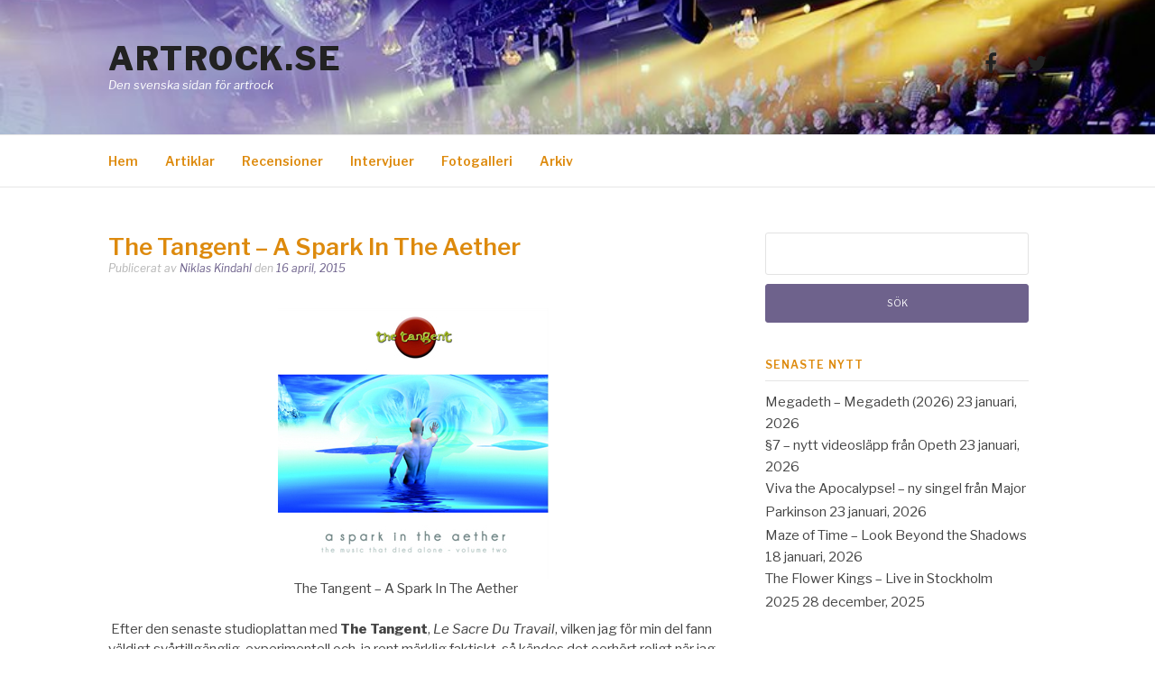

--- FILE ---
content_type: text/html; charset=UTF-8
request_url: https://artrock.se/2015/04/the-tangent-a-spark-in-the-aether/
body_size: 16533
content:
<!DOCTYPE html>
<html lang="sv-SE">
<head>
<meta charset="UTF-8">
<meta name="viewport" content="width=device-width, initial-scale=1">
<link rel="profile" href="http://gmpg.org/xfn/11">
<link rel="pingback" href="https://artrock.se/wordpress/xmlrpc.php">

<title>The Tangent – A Spark In The Aether &#8211; Artrock.se</title>
<meta name='robots' content='max-image-preview:large' />
<link rel='dns-prefetch' href='//stats.wp.com' />
<link rel='dns-prefetch' href='//fonts.googleapis.com' />
<link rel='dns-prefetch' href='//v0.wordpress.com' />
<link rel='dns-prefetch' href='//jetpack.wordpress.com' />
<link rel='dns-prefetch' href='//s0.wp.com' />
<link rel='dns-prefetch' href='//public-api.wordpress.com' />
<link rel='dns-prefetch' href='//0.gravatar.com' />
<link rel='dns-prefetch' href='//1.gravatar.com' />
<link rel='dns-prefetch' href='//2.gravatar.com' />
<link rel="alternate" type="application/rss+xml" title="Artrock.se &raquo; Webbflöde" href="https://artrock.se/feed/" />
<link rel="alternate" type="application/rss+xml" title="Artrock.se &raquo; Kommentarsflöde" href="https://artrock.se/comments/feed/" />
<link rel="alternate" type="application/rss+xml" title="Artrock.se &raquo; Kommentarsflöde för The Tangent – A Spark In The Aether" href="https://artrock.se/2015/04/the-tangent-a-spark-in-the-aether/feed/" />
<script type="text/javascript">
/* <![CDATA[ */
window._wpemojiSettings = {"baseUrl":"https:\/\/s.w.org\/images\/core\/emoji\/15.0.3\/72x72\/","ext":".png","svgUrl":"https:\/\/s.w.org\/images\/core\/emoji\/15.0.3\/svg\/","svgExt":".svg","source":{"concatemoji":"https:\/\/artrock.se\/wordpress\/wp-includes\/js\/wp-emoji-release.min.js?ver=6.5.7"}};
/*! This file is auto-generated */
!function(i,n){var o,s,e;function c(e){try{var t={supportTests:e,timestamp:(new Date).valueOf()};sessionStorage.setItem(o,JSON.stringify(t))}catch(e){}}function p(e,t,n){e.clearRect(0,0,e.canvas.width,e.canvas.height),e.fillText(t,0,0);var t=new Uint32Array(e.getImageData(0,0,e.canvas.width,e.canvas.height).data),r=(e.clearRect(0,0,e.canvas.width,e.canvas.height),e.fillText(n,0,0),new Uint32Array(e.getImageData(0,0,e.canvas.width,e.canvas.height).data));return t.every(function(e,t){return e===r[t]})}function u(e,t,n){switch(t){case"flag":return n(e,"\ud83c\udff3\ufe0f\u200d\u26a7\ufe0f","\ud83c\udff3\ufe0f\u200b\u26a7\ufe0f")?!1:!n(e,"\ud83c\uddfa\ud83c\uddf3","\ud83c\uddfa\u200b\ud83c\uddf3")&&!n(e,"\ud83c\udff4\udb40\udc67\udb40\udc62\udb40\udc65\udb40\udc6e\udb40\udc67\udb40\udc7f","\ud83c\udff4\u200b\udb40\udc67\u200b\udb40\udc62\u200b\udb40\udc65\u200b\udb40\udc6e\u200b\udb40\udc67\u200b\udb40\udc7f");case"emoji":return!n(e,"\ud83d\udc26\u200d\u2b1b","\ud83d\udc26\u200b\u2b1b")}return!1}function f(e,t,n){var r="undefined"!=typeof WorkerGlobalScope&&self instanceof WorkerGlobalScope?new OffscreenCanvas(300,150):i.createElement("canvas"),a=r.getContext("2d",{willReadFrequently:!0}),o=(a.textBaseline="top",a.font="600 32px Arial",{});return e.forEach(function(e){o[e]=t(a,e,n)}),o}function t(e){var t=i.createElement("script");t.src=e,t.defer=!0,i.head.appendChild(t)}"undefined"!=typeof Promise&&(o="wpEmojiSettingsSupports",s=["flag","emoji"],n.supports={everything:!0,everythingExceptFlag:!0},e=new Promise(function(e){i.addEventListener("DOMContentLoaded",e,{once:!0})}),new Promise(function(t){var n=function(){try{var e=JSON.parse(sessionStorage.getItem(o));if("object"==typeof e&&"number"==typeof e.timestamp&&(new Date).valueOf()<e.timestamp+604800&&"object"==typeof e.supportTests)return e.supportTests}catch(e){}return null}();if(!n){if("undefined"!=typeof Worker&&"undefined"!=typeof OffscreenCanvas&&"undefined"!=typeof URL&&URL.createObjectURL&&"undefined"!=typeof Blob)try{var e="postMessage("+f.toString()+"("+[JSON.stringify(s),u.toString(),p.toString()].join(",")+"));",r=new Blob([e],{type:"text/javascript"}),a=new Worker(URL.createObjectURL(r),{name:"wpTestEmojiSupports"});return void(a.onmessage=function(e){c(n=e.data),a.terminate(),t(n)})}catch(e){}c(n=f(s,u,p))}t(n)}).then(function(e){for(var t in e)n.supports[t]=e[t],n.supports.everything=n.supports.everything&&n.supports[t],"flag"!==t&&(n.supports.everythingExceptFlag=n.supports.everythingExceptFlag&&n.supports[t]);n.supports.everythingExceptFlag=n.supports.everythingExceptFlag&&!n.supports.flag,n.DOMReady=!1,n.readyCallback=function(){n.DOMReady=!0}}).then(function(){return e}).then(function(){var e;n.supports.everything||(n.readyCallback(),(e=n.source||{}).concatemoji?t(e.concatemoji):e.wpemoji&&e.twemoji&&(t(e.twemoji),t(e.wpemoji)))}))}((window,document),window._wpemojiSettings);
/* ]]> */
</script>
<style id='wp-emoji-styles-inline-css' type='text/css'>

	img.wp-smiley, img.emoji {
		display: inline !important;
		border: none !important;
		box-shadow: none !important;
		height: 1em !important;
		width: 1em !important;
		margin: 0 0.07em !important;
		vertical-align: -0.1em !important;
		background: none !important;
		padding: 0 !important;
	}
</style>
<link rel='stylesheet' id='wp-block-library-css' href='https://artrock.se/wordpress/wp-includes/css/dist/block-library/style.min.css?ver=6.5.7' type='text/css' media='all' />
<style id='wp-block-library-theme-inline-css' type='text/css'>
.wp-block-audio figcaption{color:#555;font-size:13px;text-align:center}.is-dark-theme .wp-block-audio figcaption{color:#ffffffa6}.wp-block-audio{margin:0 0 1em}.wp-block-code{border:1px solid #ccc;border-radius:4px;font-family:Menlo,Consolas,monaco,monospace;padding:.8em 1em}.wp-block-embed figcaption{color:#555;font-size:13px;text-align:center}.is-dark-theme .wp-block-embed figcaption{color:#ffffffa6}.wp-block-embed{margin:0 0 1em}.blocks-gallery-caption{color:#555;font-size:13px;text-align:center}.is-dark-theme .blocks-gallery-caption{color:#ffffffa6}.wp-block-image figcaption{color:#555;font-size:13px;text-align:center}.is-dark-theme .wp-block-image figcaption{color:#ffffffa6}.wp-block-image{margin:0 0 1em}.wp-block-pullquote{border-bottom:4px solid;border-top:4px solid;color:currentColor;margin-bottom:1.75em}.wp-block-pullquote cite,.wp-block-pullquote footer,.wp-block-pullquote__citation{color:currentColor;font-size:.8125em;font-style:normal;text-transform:uppercase}.wp-block-quote{border-left:.25em solid;margin:0 0 1.75em;padding-left:1em}.wp-block-quote cite,.wp-block-quote footer{color:currentColor;font-size:.8125em;font-style:normal;position:relative}.wp-block-quote.has-text-align-right{border-left:none;border-right:.25em solid;padding-left:0;padding-right:1em}.wp-block-quote.has-text-align-center{border:none;padding-left:0}.wp-block-quote.is-large,.wp-block-quote.is-style-large,.wp-block-quote.is-style-plain{border:none}.wp-block-search .wp-block-search__label{font-weight:700}.wp-block-search__button{border:1px solid #ccc;padding:.375em .625em}:where(.wp-block-group.has-background){padding:1.25em 2.375em}.wp-block-separator.has-css-opacity{opacity:.4}.wp-block-separator{border:none;border-bottom:2px solid;margin-left:auto;margin-right:auto}.wp-block-separator.has-alpha-channel-opacity{opacity:1}.wp-block-separator:not(.is-style-wide):not(.is-style-dots){width:100px}.wp-block-separator.has-background:not(.is-style-dots){border-bottom:none;height:1px}.wp-block-separator.has-background:not(.is-style-wide):not(.is-style-dots){height:2px}.wp-block-table{margin:0 0 1em}.wp-block-table td,.wp-block-table th{word-break:normal}.wp-block-table figcaption{color:#555;font-size:13px;text-align:center}.is-dark-theme .wp-block-table figcaption{color:#ffffffa6}.wp-block-video figcaption{color:#555;font-size:13px;text-align:center}.is-dark-theme .wp-block-video figcaption{color:#ffffffa6}.wp-block-video{margin:0 0 1em}.wp-block-template-part.has-background{margin-bottom:0;margin-top:0;padding:1.25em 2.375em}
</style>
<link rel='stylesheet' id='upcoming-events-lists-frontend-css' href='https://artrock.se/wordpress/wp-content/plugins/upcoming-events-lists/assets/css/frontend.css?ver=1.4.0' type='text/css' media='all' />
<link rel='stylesheet' id='mediaelement-css' href='https://artrock.se/wordpress/wp-includes/js/mediaelement/mediaelementplayer-legacy.min.css?ver=4.2.17' type='text/css' media='all' />
<link rel='stylesheet' id='wp-mediaelement-css' href='https://artrock.se/wordpress/wp-includes/js/mediaelement/wp-mediaelement.min.css?ver=6.5.7' type='text/css' media='all' />
<style id='jetpack-sharing-buttons-style-inline-css' type='text/css'>
.jetpack-sharing-buttons__services-list{display:flex;flex-direction:row;flex-wrap:wrap;gap:0;list-style-type:none;margin:5px;padding:0}.jetpack-sharing-buttons__services-list.has-small-icon-size{font-size:12px}.jetpack-sharing-buttons__services-list.has-normal-icon-size{font-size:16px}.jetpack-sharing-buttons__services-list.has-large-icon-size{font-size:24px}.jetpack-sharing-buttons__services-list.has-huge-icon-size{font-size:36px}@media print{.jetpack-sharing-buttons__services-list{display:none!important}}.editor-styles-wrapper .wp-block-jetpack-sharing-buttons{gap:0;padding-inline-start:0}ul.jetpack-sharing-buttons__services-list.has-background{padding:1.25em 2.375em}
</style>
<style id='classic-theme-styles-inline-css' type='text/css'>
/*! This file is auto-generated */
.wp-block-button__link{color:#fff;background-color:#32373c;border-radius:9999px;box-shadow:none;text-decoration:none;padding:calc(.667em + 2px) calc(1.333em + 2px);font-size:1.125em}.wp-block-file__button{background:#32373c;color:#fff;text-decoration:none}
</style>
<style id='global-styles-inline-css' type='text/css'>
body{--wp--preset--color--black: #000000;--wp--preset--color--cyan-bluish-gray: #abb8c3;--wp--preset--color--white: #ffffff;--wp--preset--color--pale-pink: #f78da7;--wp--preset--color--vivid-red: #cf2e2e;--wp--preset--color--luminous-vivid-orange: #ff6900;--wp--preset--color--luminous-vivid-amber: #fcb900;--wp--preset--color--light-green-cyan: #7bdcb5;--wp--preset--color--vivid-green-cyan: #00d084;--wp--preset--color--pale-cyan-blue: #8ed1fc;--wp--preset--color--vivid-cyan-blue: #0693e3;--wp--preset--color--vivid-purple: #9b51e0;--wp--preset--gradient--vivid-cyan-blue-to-vivid-purple: linear-gradient(135deg,rgba(6,147,227,1) 0%,rgb(155,81,224) 100%);--wp--preset--gradient--light-green-cyan-to-vivid-green-cyan: linear-gradient(135deg,rgb(122,220,180) 0%,rgb(0,208,130) 100%);--wp--preset--gradient--luminous-vivid-amber-to-luminous-vivid-orange: linear-gradient(135deg,rgba(252,185,0,1) 0%,rgba(255,105,0,1) 100%);--wp--preset--gradient--luminous-vivid-orange-to-vivid-red: linear-gradient(135deg,rgba(255,105,0,1) 0%,rgb(207,46,46) 100%);--wp--preset--gradient--very-light-gray-to-cyan-bluish-gray: linear-gradient(135deg,rgb(238,238,238) 0%,rgb(169,184,195) 100%);--wp--preset--gradient--cool-to-warm-spectrum: linear-gradient(135deg,rgb(74,234,220) 0%,rgb(151,120,209) 20%,rgb(207,42,186) 40%,rgb(238,44,130) 60%,rgb(251,105,98) 80%,rgb(254,248,76) 100%);--wp--preset--gradient--blush-light-purple: linear-gradient(135deg,rgb(255,206,236) 0%,rgb(152,150,240) 100%);--wp--preset--gradient--blush-bordeaux: linear-gradient(135deg,rgb(254,205,165) 0%,rgb(254,45,45) 50%,rgb(107,0,62) 100%);--wp--preset--gradient--luminous-dusk: linear-gradient(135deg,rgb(255,203,112) 0%,rgb(199,81,192) 50%,rgb(65,88,208) 100%);--wp--preset--gradient--pale-ocean: linear-gradient(135deg,rgb(255,245,203) 0%,rgb(182,227,212) 50%,rgb(51,167,181) 100%);--wp--preset--gradient--electric-grass: linear-gradient(135deg,rgb(202,248,128) 0%,rgb(113,206,126) 100%);--wp--preset--gradient--midnight: linear-gradient(135deg,rgb(2,3,129) 0%,rgb(40,116,252) 100%);--wp--preset--font-size--small: 13px;--wp--preset--font-size--medium: 20px;--wp--preset--font-size--large: 36px;--wp--preset--font-size--x-large: 42px;--wp--preset--spacing--20: 0.44rem;--wp--preset--spacing--30: 0.67rem;--wp--preset--spacing--40: 1rem;--wp--preset--spacing--50: 1.5rem;--wp--preset--spacing--60: 2.25rem;--wp--preset--spacing--70: 3.38rem;--wp--preset--spacing--80: 5.06rem;--wp--preset--shadow--natural: 6px 6px 9px rgba(0, 0, 0, 0.2);--wp--preset--shadow--deep: 12px 12px 50px rgba(0, 0, 0, 0.4);--wp--preset--shadow--sharp: 6px 6px 0px rgba(0, 0, 0, 0.2);--wp--preset--shadow--outlined: 6px 6px 0px -3px rgba(255, 255, 255, 1), 6px 6px rgba(0, 0, 0, 1);--wp--preset--shadow--crisp: 6px 6px 0px rgba(0, 0, 0, 1);}:where(.is-layout-flex){gap: 0.5em;}:where(.is-layout-grid){gap: 0.5em;}body .is-layout-flex{display: flex;}body .is-layout-flex{flex-wrap: wrap;align-items: center;}body .is-layout-flex > *{margin: 0;}body .is-layout-grid{display: grid;}body .is-layout-grid > *{margin: 0;}:where(.wp-block-columns.is-layout-flex){gap: 2em;}:where(.wp-block-columns.is-layout-grid){gap: 2em;}:where(.wp-block-post-template.is-layout-flex){gap: 1.25em;}:where(.wp-block-post-template.is-layout-grid){gap: 1.25em;}.has-black-color{color: var(--wp--preset--color--black) !important;}.has-cyan-bluish-gray-color{color: var(--wp--preset--color--cyan-bluish-gray) !important;}.has-white-color{color: var(--wp--preset--color--white) !important;}.has-pale-pink-color{color: var(--wp--preset--color--pale-pink) !important;}.has-vivid-red-color{color: var(--wp--preset--color--vivid-red) !important;}.has-luminous-vivid-orange-color{color: var(--wp--preset--color--luminous-vivid-orange) !important;}.has-luminous-vivid-amber-color{color: var(--wp--preset--color--luminous-vivid-amber) !important;}.has-light-green-cyan-color{color: var(--wp--preset--color--light-green-cyan) !important;}.has-vivid-green-cyan-color{color: var(--wp--preset--color--vivid-green-cyan) !important;}.has-pale-cyan-blue-color{color: var(--wp--preset--color--pale-cyan-blue) !important;}.has-vivid-cyan-blue-color{color: var(--wp--preset--color--vivid-cyan-blue) !important;}.has-vivid-purple-color{color: var(--wp--preset--color--vivid-purple) !important;}.has-black-background-color{background-color: var(--wp--preset--color--black) !important;}.has-cyan-bluish-gray-background-color{background-color: var(--wp--preset--color--cyan-bluish-gray) !important;}.has-white-background-color{background-color: var(--wp--preset--color--white) !important;}.has-pale-pink-background-color{background-color: var(--wp--preset--color--pale-pink) !important;}.has-vivid-red-background-color{background-color: var(--wp--preset--color--vivid-red) !important;}.has-luminous-vivid-orange-background-color{background-color: var(--wp--preset--color--luminous-vivid-orange) !important;}.has-luminous-vivid-amber-background-color{background-color: var(--wp--preset--color--luminous-vivid-amber) !important;}.has-light-green-cyan-background-color{background-color: var(--wp--preset--color--light-green-cyan) !important;}.has-vivid-green-cyan-background-color{background-color: var(--wp--preset--color--vivid-green-cyan) !important;}.has-pale-cyan-blue-background-color{background-color: var(--wp--preset--color--pale-cyan-blue) !important;}.has-vivid-cyan-blue-background-color{background-color: var(--wp--preset--color--vivid-cyan-blue) !important;}.has-vivid-purple-background-color{background-color: var(--wp--preset--color--vivid-purple) !important;}.has-black-border-color{border-color: var(--wp--preset--color--black) !important;}.has-cyan-bluish-gray-border-color{border-color: var(--wp--preset--color--cyan-bluish-gray) !important;}.has-white-border-color{border-color: var(--wp--preset--color--white) !important;}.has-pale-pink-border-color{border-color: var(--wp--preset--color--pale-pink) !important;}.has-vivid-red-border-color{border-color: var(--wp--preset--color--vivid-red) !important;}.has-luminous-vivid-orange-border-color{border-color: var(--wp--preset--color--luminous-vivid-orange) !important;}.has-luminous-vivid-amber-border-color{border-color: var(--wp--preset--color--luminous-vivid-amber) !important;}.has-light-green-cyan-border-color{border-color: var(--wp--preset--color--light-green-cyan) !important;}.has-vivid-green-cyan-border-color{border-color: var(--wp--preset--color--vivid-green-cyan) !important;}.has-pale-cyan-blue-border-color{border-color: var(--wp--preset--color--pale-cyan-blue) !important;}.has-vivid-cyan-blue-border-color{border-color: var(--wp--preset--color--vivid-cyan-blue) !important;}.has-vivid-purple-border-color{border-color: var(--wp--preset--color--vivid-purple) !important;}.has-vivid-cyan-blue-to-vivid-purple-gradient-background{background: var(--wp--preset--gradient--vivid-cyan-blue-to-vivid-purple) !important;}.has-light-green-cyan-to-vivid-green-cyan-gradient-background{background: var(--wp--preset--gradient--light-green-cyan-to-vivid-green-cyan) !important;}.has-luminous-vivid-amber-to-luminous-vivid-orange-gradient-background{background: var(--wp--preset--gradient--luminous-vivid-amber-to-luminous-vivid-orange) !important;}.has-luminous-vivid-orange-to-vivid-red-gradient-background{background: var(--wp--preset--gradient--luminous-vivid-orange-to-vivid-red) !important;}.has-very-light-gray-to-cyan-bluish-gray-gradient-background{background: var(--wp--preset--gradient--very-light-gray-to-cyan-bluish-gray) !important;}.has-cool-to-warm-spectrum-gradient-background{background: var(--wp--preset--gradient--cool-to-warm-spectrum) !important;}.has-blush-light-purple-gradient-background{background: var(--wp--preset--gradient--blush-light-purple) !important;}.has-blush-bordeaux-gradient-background{background: var(--wp--preset--gradient--blush-bordeaux) !important;}.has-luminous-dusk-gradient-background{background: var(--wp--preset--gradient--luminous-dusk) !important;}.has-pale-ocean-gradient-background{background: var(--wp--preset--gradient--pale-ocean) !important;}.has-electric-grass-gradient-background{background: var(--wp--preset--gradient--electric-grass) !important;}.has-midnight-gradient-background{background: var(--wp--preset--gradient--midnight) !important;}.has-small-font-size{font-size: var(--wp--preset--font-size--small) !important;}.has-medium-font-size{font-size: var(--wp--preset--font-size--medium) !important;}.has-large-font-size{font-size: var(--wp--preset--font-size--large) !important;}.has-x-large-font-size{font-size: var(--wp--preset--font-size--x-large) !important;}
.wp-block-navigation a:where(:not(.wp-element-button)){color: inherit;}
:where(.wp-block-post-template.is-layout-flex){gap: 1.25em;}:where(.wp-block-post-template.is-layout-grid){gap: 1.25em;}
:where(.wp-block-columns.is-layout-flex){gap: 2em;}:where(.wp-block-columns.is-layout-grid){gap: 2em;}
.wp-block-pullquote{font-size: 1.5em;line-height: 1.6;}
</style>
<link rel='stylesheet' id='fashify-fonts-css' href='https://fonts.googleapis.com/css?family=Libre+Franklin%3A300%2C300i%2C400%2C400i%2C600%2C600i%2C800%2C800i&#038;subset=latin%2Clatin-ext' type='text/css' media='all' />
<link rel='stylesheet' id='font-awesome-css' href='https://artrock.se/wordpress/wp-content/themes/fashify/assets/css/font-awesome.min.css?ver=4.5' type='text/css' media='all' />
<link rel='stylesheet' id='fashify-style-css' href='https://artrock.se/wordpress/wp-content/themes/fashify/style.css?ver=6.5.7' type='text/css' media='all' />
<style id='fashify-style-inline-css' type='text/css'>

				.entry-meta a,
				.main-navigation a:hover,
				.main-navigation .current-menu-item > a,
				.main-navigation .current-menu-ancestor > a,
				.widget_tag_cloud a:hover,
                a:hover,
				.social-links ul a:hover::before
				 {
					 color : #6e628c;
				 }
				.wp-block-search .wp-block-search__button,
				button, input[type="button"], input[type="reset"], input[type="submit"]{
                    background: #6e628c;
					border-color : #6e628c;
                }
				.widget_tag_cloud a:hover { border-color : #6e628c;}
                .main-navigation a,
				h1.entry-title,
				.widget-title,
				.footer-staff-picks h3,
				.navigation .current
				{
                	color: #dd8a0d;
                }
                button:hover, input[type="button"]:hover,
				input[type="reset"]:hover,
				input[type="submit"]:hover {
                        background: #dd8a0d;
						border-color: #dd8a0d;
                }.site-header {  background-image: url(https://artrock.se/wordpress/wp-content/uploads/2024/02/cropped-2024top-1.jpg); background-repeat: no-repeat; background-size: cover; }
</style>
<link rel='stylesheet' id='sharedaddy-css' href='https://artrock.se/wordpress/wp-content/plugins/jetpack/modules/sharedaddy/sharing.css?ver=14.0' type='text/css' media='all' />
<link rel='stylesheet' id='social-logos-css' href='https://artrock.se/wordpress/wp-content/plugins/jetpack/_inc/social-logos/social-logos.min.css?ver=14.0' type='text/css' media='all' />
<script type="text/javascript" src="https://artrock.se/wordpress/wp-includes/js/jquery/jquery.min.js?ver=3.7.1" id="jquery-core-js"></script>
<script type="text/javascript" src="https://artrock.se/wordpress/wp-includes/js/jquery/jquery-migrate.min.js?ver=3.4.1" id="jquery-migrate-js"></script>
<link rel="https://api.w.org/" href="https://artrock.se/wp-json/" /><link rel="alternate" type="application/json" href="https://artrock.se/wp-json/wp/v2/posts/6495" /><link rel="EditURI" type="application/rsd+xml" title="RSD" href="https://artrock.se/wordpress/xmlrpc.php?rsd" />
<meta name="generator" content="WordPress 6.5.7" />
<link rel="canonical" href="https://artrock.se/2015/04/the-tangent-a-spark-in-the-aether/" />
<link rel='shortlink' href='https://wp.me/p7IIM3-1GL' />
<link rel="alternate" type="application/json+oembed" href="https://artrock.se/wp-json/oembed/1.0/embed?url=https%3A%2F%2Fartrock.se%2F2015%2F04%2Fthe-tangent-a-spark-in-the-aether%2F" />
<link rel="alternate" type="text/xml+oembed" href="https://artrock.se/wp-json/oembed/1.0/embed?url=https%3A%2F%2Fartrock.se%2F2015%2F04%2Fthe-tangent-a-spark-in-the-aether%2F&#038;format=xml" />
<style>[class*=" icon-oc-"],[class^=icon-oc-]{speak:none;font-style:normal;font-weight:400;font-variant:normal;text-transform:none;line-height:1;-webkit-font-smoothing:antialiased;-moz-osx-font-smoothing:grayscale}.icon-oc-one-com-white-32px-fill:before{content:"901"}.icon-oc-one-com:before{content:"900"}#one-com-icon,.toplevel_page_onecom-wp .wp-menu-image{speak:none;display:flex;align-items:center;justify-content:center;text-transform:none;line-height:1;-webkit-font-smoothing:antialiased;-moz-osx-font-smoothing:grayscale}.onecom-wp-admin-bar-item>a,.toplevel_page_onecom-wp>.wp-menu-name{font-size:16px;font-weight:400;line-height:1}.toplevel_page_onecom-wp>.wp-menu-name img{width:69px;height:9px;}.wp-submenu-wrap.wp-submenu>.wp-submenu-head>img{width:88px;height:auto}.onecom-wp-admin-bar-item>a img{height:7px!important}.onecom-wp-admin-bar-item>a img,.toplevel_page_onecom-wp>.wp-menu-name img{opacity:.8}.onecom-wp-admin-bar-item.hover>a img,.toplevel_page_onecom-wp.wp-has-current-submenu>.wp-menu-name img,li.opensub>a.toplevel_page_onecom-wp>.wp-menu-name img{opacity:1}#one-com-icon:before,.onecom-wp-admin-bar-item>a:before,.toplevel_page_onecom-wp>.wp-menu-image:before{content:'';position:static!important;background-color:rgba(240,245,250,.4);border-radius:102px;width:18px;height:18px;padding:0!important}.onecom-wp-admin-bar-item>a:before{width:14px;height:14px}.onecom-wp-admin-bar-item.hover>a:before,.toplevel_page_onecom-wp.opensub>a>.wp-menu-image:before,.toplevel_page_onecom-wp.wp-has-current-submenu>.wp-menu-image:before{background-color:#76b82a}.onecom-wp-admin-bar-item>a{display:inline-flex!important;align-items:center;justify-content:center}#one-com-logo-wrapper{font-size:4em}#one-com-icon{vertical-align:middle}.imagify-welcome{display:none !important;}</style>	<style>img#wpstats{display:none}</style>
		<style type="text/css">.recentcomments a{display:inline !important;padding:0 !important;margin:0 !important;}</style>	<style type="text/css">
			.site-title a,
		.site-description,
		.social-links ul a {
			color: #ffffff;
		}
		</style>
	
<!-- Jetpack Open Graph Tags -->
<meta property="og:type" content="article" />
<meta property="og:title" content="The Tangent – A Spark In The Aether" />
<meta property="og:url" content="https://artrock.se/2015/04/the-tangent-a-spark-in-the-aether/" />
<meta property="og:description" content="The Tangent – A Spark In The Aether Efter den senaste studioplattan med The Tangent, Le Sacre Du Travail, vilken jag för min del fann väldigt svårtillgänglig, experimentell och, ja rent märklig fak…" />
<meta property="article:published_time" content="2015-04-16T15:42:33+00:00" />
<meta property="article:modified_time" content="2015-04-16T15:42:33+00:00" />
<meta property="og:site_name" content="Artrock.se" />
<meta property="og:image" content="https://artrock.se/wordpress/wp-content/uploads/2015/04/The-Tangent-–-A-Spark-In-The-Aether.jpg" />
<meta property="og:image:width" content="300" />
<meta property="og:image:height" content="300" />
<meta property="og:image:alt" content="" />
<meta property="og:locale" content="sv_SE" />
<meta name="twitter:site" content="@artrock_sweden" />
<meta name="twitter:text:title" content="The Tangent – A Spark In The Aether" />
<meta name="twitter:image" content="https://artrock.se/wordpress/wp-content/uploads/2015/04/The-Tangent-–-A-Spark-In-The-Aether.jpg?w=640" />
<meta name="twitter:card" content="summary_large_image" />

<!-- End Jetpack Open Graph Tags -->
<link rel="icon" href="https://artrock.se/wordpress/wp-content/uploads/2016/07/cropped-artrock_icon-32x32.png" sizes="32x32" />
<link rel="icon" href="https://artrock.se/wordpress/wp-content/uploads/2016/07/cropped-artrock_icon-192x192.png" sizes="192x192" />
<link rel="apple-touch-icon" href="https://artrock.se/wordpress/wp-content/uploads/2016/07/cropped-artrock_icon-180x180.png" />
<meta name="msapplication-TileImage" content="https://artrock.se/wordpress/wp-content/uploads/2016/07/cropped-artrock_icon-270x270.png" />
		<style type="text/css" id="wp-custom-css">
			.featured-image a img {
	width: 100%;
}

.site-title a, #menu-social li a  {
	color: #222;
}

.site-header {
	background-position: center;
}		</style>
		</head>

<body class="post-template-default single single-post postid-6495 single-format-standard wp-embed-responsive group-blog">


<div id="page" class="site">
	<a class="skip-link screen-reader-text" href="#main">Hoppa till innehåll</a>

	<header id="masthead" class="site-header" role="banner">
		<div class="container">

			<div class="site-branding">

				
									<p class="site-title"><a href="https://artrock.se/" rel="home">Artrock.se</a></p>
									<p class="site-description">Den svenska sidan för artrock</p>
				
			</div><!-- .site-branding -->

			<div class="social-menu">
				<div id="menu-social" class="social-links"><ul id="menu-social" class="menu"><li id="menu-item-19213" class="menu-item menu-item-type-custom menu-item-object-custom menu-item-19213"><a href="https://www.facebook.com/artrock.se/"><span class="screen-reader-text">Facebook</span></a></li>
<li id="menu-item-19214" class="menu-item menu-item-type-custom menu-item-object-custom menu-item-19214"><a href="https://twitter.com/artrock_sweden"><span class="screen-reader-text">Twitter</span></a></li>
</ul></div>			</div>

		</div>

	</header><!-- #masthead -->

	<nav id="site-navigation" class="main-navigation" role="navigation">
		<div class="container">

			<button class="menu-toggle" aria-controls="top-menu" aria-expanded="false">Meny</button>
			<div class="menu-huvudmeny-container"><ul id="primary-menu" class="menu"><li id="menu-item-25" class="menu-item menu-item-type-custom menu-item-object-custom menu-item-home menu-item-25"><a href="http://artrock.se">Hem</a></li>
<li id="menu-item-19" class="menu-item menu-item-type-taxonomy menu-item-object-category menu-item-19"><a href="https://artrock.se/category/artiklar/">Artiklar</a></li>
<li id="menu-item-24" class="menu-item menu-item-type-taxonomy menu-item-object-category current-post-ancestor current-menu-parent current-post-parent menu-item-24"><a href="https://artrock.se/category/recensioner/">Recensioner</a></li>
<li id="menu-item-21" class="menu-item menu-item-type-taxonomy menu-item-object-category menu-item-21"><a href="https://artrock.se/category/intervjuer/">Intervjuer</a></li>
<li id="menu-item-20" class="menu-item menu-item-type-taxonomy menu-item-object-category menu-item-20"><a href="https://artrock.se/category/fotogalleri/">Fotogalleri</a></li>
<li id="menu-item-525" class="menu-item menu-item-type-post_type menu-item-object-page menu-item-525"><a href="https://artrock.se/arkiv/">Arkiv</a></li>
</ul></div>
		</div>
	</nav><!-- #site-navigation -->

	<div id="content" class="site-content">

<div class="container right-sidebar">
	<div id="primary" class="content-area">
		<main id="main" class="site-main" role="main">

		<article id="post-6495" class="post-6495 post type-post status-publish format-standard hentry category-recensioner tag-insideout-music tag-the-tangent no-post-thumbnail">
	<header class="entry-header">
		<h1 class="entry-title">The Tangent – A Spark In The Aether</h1>
		<div class="entry-meta">
			<span class="byline"> Publicerat av <span class="author vcard"><a class="url fn n" href="https://artrock.se/author/niklaskindahl/">Niklas Kindahl</a></span></span><span class="posted-on"> den <a href="https://artrock.se/2015/04/the-tangent-a-spark-in-the-aether/" rel="bookmark"><time class="entry-date published updated" datetime="2015-04-16T17:42:33+02:00">16 april, 2015</time></a></span>		</div><!-- .entry-meta -->
	</header><!-- .entry-header -->

    
	<div class="entry-content">
		<dl id="attachment_6276" class="wp-caption aligncenter" style="width: 310px;">
<dt class="wp-caption-dt"><a href="http://artrock.se/wordpress/wp-content/uploads/2015/04/The-Tangent-–-A-Spark-In-The-Aether.jpg"><img fetchpriority="high" decoding="async" class="aligncenter size-full wp-image-6494" src="http://artrock.se/wordpress/wp-content/uploads/2015/04/The-Tangent-–-A-Spark-In-The-Aether.jpg" alt="0216tem_en_de.pdf" width="300" height="300" srcset="https://artrock.se/wordpress/wp-content/uploads/2015/04/The-Tangent-–-A-Spark-In-The-Aether.jpg 300w, https://artrock.se/wordpress/wp-content/uploads/2015/04/The-Tangent-–-A-Spark-In-The-Aether-150x150.jpg 150w, https://artrock.se/wordpress/wp-content/uploads/2015/04/The-Tangent-–-A-Spark-In-The-Aether-16x16.jpg 16w" sizes="(max-width: 300px) 100vw, 300px" /></a></dt>
<dd class="wp-caption-dd">The Tangent – A Spark In The Aether</dd>
</dl>
<p> Efter den senaste studioplattan med <strong>The Tangent</strong>, <em>Le Sacre Du Travail</em>, vilken jag för min del fann väldigt svårtillgänglig, experimentell och, ja rent märklig faktiskt, så kändes det oerhört roligt när jag släppte ner nya <em>A Spark In The Aether</em>, gruppens åttonde fullängdare i cd-spelaren. För den börjar verkligen, för att vara lite ordvitsig, som en spark, fast där bak. Titelspåret inleder anrättningen och det känns som en rätt lättsam historia, skulle nästan kunna passa på vilken hitlista som helst. Energi, fart och framför allt SPELGLÄDJE. Helt klart rätt start på plattan, för den symboliserar hela känslan man får. I mitt tycke, en stor kontrast till Le Sacre du Travail…!</p>
<p>Men innan själva recensionen, först lite om detta nya Tangentalster &#8211; ett projekt som <strong>Andy Tillison</strong>, Tangents keyboardist (huvudsakligen) och sångare &#8211; därtill obestridd ledare och frontman &#8211; säger sig ha haft planer på att göra ett bra tag. En platta tänkt som en uppföljare till debuten, fantastiska <em>The Music That Died Alone</em>, vilken släpptes 2003. Denna, Tangents debut, gjordes som en sorts symbol för den Progressiva genrens stilla insomnande i allmänhetens öron. En framtidsvision som tack och lov visat sig stämma mindre bra, då det snarare förefaller som att musiken är en musikart som tagit fart och både bryter mark och finner nya lyssnare. Skivan är inspelad på distans och alla musiker har haft fria händer att hantera sina delar på det sätt de själva funnit lämpligt, även om Andy givetvis haft idéer när han presenterat sina kompositioner. Andy påstår sig i princip inte ha ändrat någonting, utan är väldigt nöjd med slutresultatet. Tangent har än så länge aldrig givit ut två plattor i följd med samma musiker, den enda som varit med från start är <strong>Flower Kings</strong>, <strong>Karmakanic´s</strong> och <strong>Kaipas</strong> basist <strong>Jonas Reingold</strong>. På nya plattan återfinns, utöver Jonas och Andy själv, även unge <strong>Luke Machin</strong> på gitarr (frontar även egna bandet <strong>Maschine</strong>), välmeriterade <strong>Morgan Ågren</strong> på trummor, en man med ett fantastiskt CV som innehåller mängder av band och projekt genom åren. Där, om jag får tycka, spel med <strong>Frank Zappa</strong> givetvis sticker ut. Han är även en självklar del i <strong>Hans Lundins</strong> Kaipa. Slutligen förgyller <strong>Theo Travis</strong> ljudbilden på saxofon och flöjt.</p>
<p>Och så till själva musiken. Som är, precis som på The Music That Died Alone, oerhört varierad och spänner över väldigt många olika musikstilar. Rock, prog, jazz, funk… Och självklart, vi pratar ju prog, inte sällan alltihop under samma låt. Andy Tillison med sina keyboards är den som ger oss melodierna och det musikaliska arrangemanget bärs stadigt upp av bas- och trumspel i världsklass av nestorerna Jonas Reingold och Morgan Ågren. Lite Theo Travis på det och inte minst Luke Machins gitarrer, så blir anrättningen till en homogen och härlig mix av… allt!</p>
<p>Texterna är för det mesta berättande i sin utformning och kan vara i form av en en historisk beskrivning kring musikens utveckling, självklart kryddad med mycket &#8221;namedropping&#8221; &#8211; som i <strong>Codpieces And Capes</strong> och <strong>Clearing The Attic</strong>. Eller så framför Andy rena reseskildringen, vilken tar oss kors och tvärs över USA med referenser till platser, händelser, tv-bilder, film, och kända personer. Allt detta under nästan 22 minuter långa <strong>The Celluloid Road</strong>. En sorts kärleksförklaring till Det Stora Landet I Väster enligt Andy själv. För mig är det emellanåt svårt att hänga med textmässigt, men de långa instrumentala partierna, där alla i bandet får möjlighet till individuell briljans är sannerligen mycket njutbara.</p>
<p>Emellan dessa båda spår ligger rent instrumentala <strong>Aftereugene</strong> där man går man ner rejält i tempo. Akustisk gitarr och flöjt inleder lågmält innan Travis ges fullt spelrum för ett improvisationsutbrott med sin saxofon. Vackert? Nja. Men lite coolt ändå! Han hittar tillbaka till låtens initiala harmoni till slut.</p>
<p>Näst sista spåret är en jazzig andra del av titelspåret där både Andy och Luke verkar vilja bli av med en hel del överskottsenergi. En riktigt härlig låt med mycket fart och återkommande tråd och refräng från inledningslåten. Finalen är en, vad jag skulle beskriva som typisk &#8221;Andy Tillison&#8221;. Radioröster blandat med en berättande, självbiografisk text, bra fart och slutligen en härlig soloinsats av Luke som go´ slutpunkt.</p>
<p>Luke Machin, ja. En ung och strålande duktig gitarrist. Han fyller skivan med mängder av varierat och påhittigt gitarrspel, sköna riff, läckra harmonier och kryddar givetvis med många briljanta solon under den musikaliska resa vi får vara med om på A Spark In The Aether. Luke var en ny bekantskap som jag hörde (och såg) första gången när han turnerade med Andy och Jonas på deras gemensamma miniturné med material från både Tangent och Karmakanic i maj 2014. Men om man nu skall ta sig friheten att spinna lite på tanken att se A Spark In The Aether som en uppföljare till The Music That Died Alone och jämföra, även om jag erkänner att det blir lite &#8221;äpplen och päron&#8221;, så är det som det är, <strong>Roine Stolts</strong> gitarr på debutplattan… Ja, vad säger man? I alla fall i min värld; det finns bara en Roine…<br />
Är det då något som man kan tycka är lite negativt? Mnja, det känns nästan förmätet, men ingen kan väl med bästa vilja i världen påstå att Andy Tillison är en bra sångare? Det låter verkligen &#8221;Bättre Än Bra&#8221; emellanåt. Men, vad tusan! Det är ju det som är hans signum, det SKA låta lite sprucket och sönderrökt när Andy sjunger! Jag hade, som tidigare nämnts, förmånen att se dubbelarrangemanget med Tangent och Karmakanic vid två tillfällen våren 2014, både i Lidköping och i Kungsbacka. För övrigt en helt fantastisk upplevelse där även <strong>Lalle Larsson</strong> och <strong>Göran Edman</strong> bidrog stort till oförglömliga konsertkvällar. Men, där det var oerhört spännande för mig att få se och uppleva Andy Tillison live, som scenpersonlighet för första gången. En i sanning märklig och speciell man, men för mig en mycket positiv upplevelse inför mitt fortsatta lyssnande på Tangent och deras musik. För så lär det sannerligen bli, Tangent är och förblir en stor favorit på den allt annat än insomnade och döda Progscenen!</p>
<h3><strong>The Tangent – A Spark In The Aether</strong><br />
InsideOut Music</h3>
<p>1. A Spark In The Aether<br />
2. Codpieces And Capes<br />
3. Clearing The Attic<br />
4. Aftereugene<br />
5. The Celluloid Road<br />
6. A Spark In The Aether (Part 2)<br />
7. San Fransisco Radio Edit</p>
<p><a href="http://www.thetangent.org"><em>www.<b>thetangent</b>.org</em></a></p>
<p>&nbsp;</p>
<p>Betyg: 8/10</p>
<p>Niklas Kindahl</p>
<p>&nbsp;</p>
<p>&nbsp;</p>
<p>&nbsp;</p>
<p>&nbsp;</p>
<div class="sharedaddy sd-sharing-enabled"><div class="robots-nocontent sd-block sd-social sd-social-icon sd-sharing"><h3 class="sd-title">Dela detta:</h3><div class="sd-content"><ul><li class="share-facebook"><a rel="nofollow noopener noreferrer" data-shared="sharing-facebook-6495" class="share-facebook sd-button share-icon no-text" href="https://artrock.se/2015/04/the-tangent-a-spark-in-the-aether/?share=facebook" target="_blank" title="Klicka för att dela på Facebook" ><span></span><span class="sharing-screen-reader-text">Klicka för att dela på Facebook (Öppnas i ett nytt fönster)</span></a></li><li class="share-twitter"><a rel="nofollow noopener noreferrer" data-shared="sharing-twitter-6495" class="share-twitter sd-button share-icon no-text" href="https://artrock.se/2015/04/the-tangent-a-spark-in-the-aether/?share=twitter" target="_blank" title="Klicka för att dela på Twitter" ><span></span><span class="sharing-screen-reader-text">Klicka för att dela på Twitter (Öppnas i ett nytt fönster)</span></a></li><li class="share-linkedin"><a rel="nofollow noopener noreferrer" data-shared="sharing-linkedin-6495" class="share-linkedin sd-button share-icon no-text" href="https://artrock.se/2015/04/the-tangent-a-spark-in-the-aether/?share=linkedin" target="_blank" title="Klicka för att dela via LinkedIn" ><span></span><span class="sharing-screen-reader-text">Klicka för att dela via LinkedIn (Öppnas i ett nytt fönster)</span></a></li><li class="share-jetpack-whatsapp"><a rel="nofollow noopener noreferrer" data-shared="" class="share-jetpack-whatsapp sd-button share-icon no-text" href="https://artrock.se/2015/04/the-tangent-a-spark-in-the-aether/?share=jetpack-whatsapp" target="_blank" title="Klicka för att dela på WhatsApp" ><span></span><span class="sharing-screen-reader-text">Klicka för att dela på WhatsApp (Öppnas i ett nytt fönster)</span></a></li><li class="share-email"><a rel="nofollow noopener noreferrer" data-shared="" class="share-email sd-button share-icon no-text" href="mailto:?subject=%5BDelat%20inl%C3%A4gg%5D%20The%20Tangent%20%E2%80%93%20A%20Spark%20In%20The%20Aether&body=https%3A%2F%2Fartrock.se%2F2015%2F04%2Fthe-tangent-a-spark-in-the-aether%2F&share=email" target="_blank" title="Klicka för att e-posta en länk till en vän" data-email-share-error-title="Har du e-post konfigurerat?" data-email-share-error-text="Om du har problem med att dela via e-post är det möjligt att e-post inte är konfigurerat för din webbläsare. Du kan behöva skapa en ny e-post själv." data-email-share-nonce="ec5a3f8867" data-email-share-track-url="https://artrock.se/2015/04/the-tangent-a-spark-in-the-aether/?share=email"><span></span><span class="sharing-screen-reader-text">Klicka för att e-posta en länk till en vän (Öppnas i ett nytt fönster)</span></a></li><li class="share-print"><a rel="nofollow noopener noreferrer" data-shared="" class="share-print sd-button share-icon no-text" href="https://artrock.se/2015/04/the-tangent-a-spark-in-the-aether/#print" target="_blank" title="Klicka för utskrift" ><span></span><span class="sharing-screen-reader-text">Klicka för utskrift (Öppnas i ett nytt fönster)</span></a></li><li class="share-end"></li></ul></div></div></div>			</div><!-- .entry-content -->

	
	<nav class="navigation post-navigation" aria-label="Fortsätt läsa">
		<h2 class="screen-reader-text">Fortsätt läsa</h2>
		<div class="nav-links"><div class="nav-previous"><a href="https://artrock.se/2015/04/soilwork-live-in-the-heart-of-helsinki-dvdcd-edition/" rel="prev"><span>Föregående artikel</span> Soilwork – Live in the heart of Helsinki (Dvd/cd edition)</a></div><div class="nav-next"><a href="https://artrock.se/2015/04/oblivious-out-of-wilderness/" rel="next"><span>Nästa artikel</span> Oblivious &#8211; Out of Wilderness</a></div></div>
	</nav>
	<footer class="entry-footer">
		<div class="entry-taxonomies"><div class="entry-categories"><span>Publicerad i</span> <a href="https://artrock.se/category/recensioner/" rel="category tag">Recensioner</a></div><div class="entry-tags"><span>Märkt i</span> <a href="https://artrock.se/tag/insideout-music/" rel="tag">InsideOut Music</a>, <a href="https://artrock.se/tag/the-tangent/" rel="tag">the tangent</a></div></div>	</footer><!-- .entry-footer -->

</article><!-- #post-## -->

<div id="comments" class="comments-area">

	
		<div id="respond" class="comment-respond">
			<h3 id="reply-title" class="comment-reply-title">Lämna ett svar<small><a rel="nofollow" id="cancel-comment-reply-link" href="/2015/04/the-tangent-a-spark-in-the-aether/#respond" style="display:none;">Avbryt svar</a></small></h3>			<form id="commentform" class="comment-form">
				<iframe
					title="Kommentarsformulär"
					src="https://jetpack.wordpress.com/jetpack-comment/?blogid=114092899&#038;postid=6495&#038;comment_registration=0&#038;require_name_email=1&#038;stc_enabled=1&#038;stb_enabled=1&#038;show_avatars=1&#038;avatar_default=mystery&#038;greeting=L%C3%A4mna+ett+svar&#038;jetpack_comments_nonce=85cad4dda4&#038;greeting_reply=L%C3%A4mna+ett+svar+till+%25s&#038;color_scheme=light&#038;lang=sv_SE&#038;jetpack_version=14.0&#038;iframe_unique_id=1&#038;show_cookie_consent=10&#038;has_cookie_consent=0&#038;is_current_user_subscribed=0&#038;token_key=%3Bnormal%3B&#038;sig=d4a4537d0e71cf7cc72339d2a2a08ec9abde4f04#parent=https%3A%2F%2Fartrock.se%2F2015%2F04%2Fthe-tangent-a-spark-in-the-aether%2F"
											name="jetpack_remote_comment"
						style="width:100%; height: 430px; border:0;"
										class="jetpack_remote_comment"
					id="jetpack_remote_comment"
					sandbox="allow-same-origin allow-top-navigation allow-scripts allow-forms allow-popups"
				>
									</iframe>
									<!--[if !IE]><!-->
					<script>
						document.addEventListener('DOMContentLoaded', function () {
							var commentForms = document.getElementsByClassName('jetpack_remote_comment');
							for (var i = 0; i < commentForms.length; i++) {
								commentForms[i].allowTransparency = false;
								commentForms[i].scrolling = 'no';
							}
						});
					</script>
					<!--<![endif]-->
							</form>
		</div>

		
		<input type="hidden" name="comment_parent" id="comment_parent" value="" />

		<p class="akismet_comment_form_privacy_notice">Denna webbplats använder Akismet för att minska skräppost. <a href="https://akismet.com/privacy/" target="_blank" rel="nofollow noopener">Lär dig om hur din kommentarsdata bearbetas</a>.</p>
</div><!-- #comments -->

		</main><!-- #main -->
	</div><!-- #primary -->

	
<aside id="secondary" class="sidebar widget-area" role="complementary">
	<section id="search-2" class="widget widget_search"><form role="search" method="get" id="searchform" class="searchform" action="https://artrock.se/">
				<div>
					<label class="screen-reader-text" for="s">Sök efter:</label>
					<input type="text" value="" name="s" id="s" />
					<input type="submit" id="searchsubmit" value="Sök" />
				</div>
			</form></section>
		<section id="recent-posts-2" class="widget widget_recent_entries">
		<h4 class="widget-title">Senaste nytt</h4>
		<ul>
											<li>
					<a href="https://artrock.se/2026/01/megadeth-megadeth-2026/">Megadeth &#8211; Megadeth (2026)</a>
											<span class="post-date">23 januari, 2026</span>
									</li>
											<li>
					<a href="https://artrock.se/2026/01/%c2%a77-nytt-videoslapp-fran-opeth/">§7 &#8211; nytt videosläpp från Opeth</a>
											<span class="post-date">23 januari, 2026</span>
									</li>
											<li>
					<a href="https://artrock.se/2026/01/viva-the-apocalypse-ny-singel-fran-major-parkinson/">Viva the Apocalypse! &#8211; ny singel från Major Parkinson</a>
											<span class="post-date">23 januari, 2026</span>
									</li>
											<li>
					<a href="https://artrock.se/2026/01/maze-of-time-look-beyond-the-shadows/">Maze of Time – Look Beyond the Shadows</a>
											<span class="post-date">18 januari, 2026</span>
									</li>
											<li>
					<a href="https://artrock.se/2025/12/the-flower-kings-live-in-stockholm-2025/">The Flower Kings &#8211; Live in Stockholm 2025</a>
											<span class="post-date">28 december, 2025</span>
									</li>
					</ul>

		</section><section id="recent-comments-2" class="widget widget_recent_comments"><h4 class="widget-title">Senaste kommentarer</h4><ul id="recentcomments"><li class="recentcomments"><span class="comment-author-link"><a href="http://staffan@arereklambyra.se" class="url" rel="ugc external nofollow">Staffan Persson</a></span> om <a href="https://artrock.se/2026/01/maze-of-time-look-beyond-the-shadows/#comment-12639">Maze of Time – Look Beyond the Shadows</a></li><li class="recentcomments"><span class="comment-author-link">Jaana Anttila</span> om <a href="https://artrock.se/2025/10/rush-annonserar-ny-turne2026/#comment-12123">Rush annonserar ny turne´2026</a></li><li class="recentcomments"><span class="comment-author-link">Harry Albertsson</span> om <a href="https://artrock.se/2025/08/a-c-t-eternal-winter/#comment-11957">A.C.T – Eternal Winter</a></li><li class="recentcomments"><span class="comment-author-link">Pontus</span> om <a href="https://artrock.se/2025/07/the-family-forsta-singeln-slappt-fran-a-c-ts-kommande-release/#comment-11812">The Family &#8211; första singeln släppt från A.C.T´s kommande release</a></li><li class="recentcomments"><span class="comment-author-link">Jan-Eril Norrbacka</span> om <a href="https://artrock.se/2025/05/magic-pie-maestro/#comment-11811">Magic Pie – Maestro</a></li></ul></section><section id="nav_menu-3" class="widget widget_nav_menu"><h4 class="widget-title">Artrockföreningar</h4><div class="menu-foreningar-container"><ul id="menu-foreningar" class="menu"><li id="menu-item-4149" class="menu-item menu-item-type-custom menu-item-object-custom menu-item-4149"><a href="https://www.facebook.com/groups/artrockmariestad/">Föreningen Artrock i Mariestad, FARM</a></li>
<li id="menu-item-789" class="menu-item menu-item-type-custom menu-item-object-custom menu-item-789"><a href="http://www.garf.eu/">Göteborgs Artrockförening, GARF</a></li>
<li id="menu-item-975" class="menu-item menu-item-type-custom menu-item-object-custom menu-item-975"><a href="http://www.lidkoping-artrock.se/">Lidköpings Artrocksällskap, LARS</a></li>
</ul></div></section><section id="text-2" class="widget widget_text"><h4 class="widget-title">Webbplatsen artrock.se</h4>			<div class="textwidget"><p><a href="http://www.artrock.se">www.artrock.se</a></p>
<p><a href="mailto:info@artrock.se">info@artrock.se</a></p>
<p>Du finner mer information om webbplatsen <a href="http://artrock.se/wordpress/om-webbplatsen/">här</a>.</p>
</div>
		</section><section id="nav_menu-2" class="widget widget_nav_menu"><h4 class="widget-title">Navigation</h4><div class="menu-huvudmeny-container"><ul id="menu-huvudmeny" class="menu"><li class="menu-item menu-item-type-custom menu-item-object-custom menu-item-home menu-item-25"><a href="http://artrock.se">Hem</a></li>
<li class="menu-item menu-item-type-taxonomy menu-item-object-category menu-item-19"><a href="https://artrock.se/category/artiklar/">Artiklar</a></li>
<li class="menu-item menu-item-type-taxonomy menu-item-object-category current-post-ancestor current-menu-parent current-post-parent menu-item-24"><a href="https://artrock.se/category/recensioner/">Recensioner</a></li>
<li class="menu-item menu-item-type-taxonomy menu-item-object-category menu-item-21"><a href="https://artrock.se/category/intervjuer/">Intervjuer</a></li>
<li class="menu-item menu-item-type-taxonomy menu-item-object-category menu-item-20"><a href="https://artrock.se/category/fotogalleri/">Fotogalleri</a></li>
<li class="menu-item menu-item-type-post_type menu-item-object-page menu-item-525"><a href="https://artrock.se/arkiv/">Arkiv</a></li>
</ul></div></section><section id="meta-3" class="widget widget_meta"><h4 class="widget-title">Användare</h4>
		<ul>
						<li><a href="https://artrock.se/wordpress/wp-login.php">Logga in</a></li>
			<li><a href="https://artrock.se/feed/">Flöde för inlägg</a></li>
			<li><a href="https://artrock.se/comments/feed/">Flöde för kommentarer</a></li>

			<li><a href="https://sv.wordpress.org/">WordPress.org</a></li>
		</ul>

		</section><section id="search-4" class="widget widget_search"><h4 class="widget-title">Sök</h4><form role="search" method="get" id="searchform" class="searchform" action="https://artrock.se/">
				<div>
					<label class="screen-reader-text" for="s">Sök efter:</label>
					<input type="text" value="" name="s" id="s" />
					<input type="submit" id="searchsubmit" value="Sök" />
				</div>
			</form></section></aside><!-- #secondary -->
</div>

	</div><!-- #content -->

	<footer id="colophon" class="site-footer" role="contentinfo">

		<div class="footer-staff-picks">

	<div class="container">

		<h3>Redaktionens favoriter</h3>

        <div class="staff-inner">
    		
			<article id="post-30442-recent" class="post-30442 post type-post status-publish format-standard has-post-thumbnail hentry category-fotogalleri tag-garf tag-khadavra tag-slottsskogen-goes-progressive-2025">

								<div class="featured-image">
					<a href="https://artrock.se/2025/09/khadavra-slottsskogen-goes-progressive-30-8-2025/" title="Khadavra &#8211; Slottsskogen Goes Progressive 30/8-2025"><img width="280" height="220" src="https://artrock.se/wordpress/wp-content/uploads/2025/09/nggallery_import/DSC_5961-kopiera-web-280x220.jpg" class="attachment-fashify-thumb-layout3 size-fashify-thumb-layout3 wp-post-image" alt="" decoding="async" loading="lazy" /></a>				</div>
				
				<header class="entry-header">

					<h2 class="entry-title"><a href="https://artrock.se/2025/09/khadavra-slottsskogen-goes-progressive-30-8-2025/" rel="bookmark">Khadavra &#8211; Slottsskogen Goes Progressive 30/8-2025</a></h2>
				</header>

			</article>

            
			<article id="post-30418-recent" class="post-30418 post type-post status-publish format-standard has-post-thumbnail hentry category-fotogalleri tag-garf tag-past-glories tag-slottsskogen-goes-progressive-2025">

								<div class="featured-image">
					<a href="https://artrock.se/2025/09/past-glories-slottsskogen-goes-progressive-30-8-2025/" title="Past Glories &#8211; Slottsskogen Goes Progressive 30/8-2025"><img width="280" height="220" src="https://artrock.se/wordpress/wp-content/uploads/2025/09/nggallery_import/DSC_6041-kopiera-web-280x220.jpg" class="attachment-fashify-thumb-layout3 size-fashify-thumb-layout3 wp-post-image" alt="" decoding="async" loading="lazy" /></a>				</div>
				
				<header class="entry-header">

					<h2 class="entry-title"><a href="https://artrock.se/2025/09/past-glories-slottsskogen-goes-progressive-30-8-2025/" rel="bookmark">Past Glories &#8211; Slottsskogen Goes Progressive 30/8-2025</a></h2>
				</header>

			</article>

            
			<article id="post-30394-recent" class="post-30394 post type-post status-publish format-standard has-post-thumbnail hentry category-fotogalleri tag-confirmation-bias-slottsskogen-goes-progressive-30-8-2025 tag-garf tag-slottsskogen-goes-progressive-2025">

								<div class="featured-image">
					<a href="https://artrock.se/2025/09/confirmation-bias-slottsskogen-goes-progressive-30-8-2025/" title="Confirmation Bias &#8211; Slottsskogen Goes Progressive 30/8-2025"><img width="280" height="220" src="https://artrock.se/wordpress/wp-content/uploads/2025/09/nggallery_import/DSC_6060-kopiera-web-280x220.jpg" class="attachment-fashify-thumb-layout3 size-fashify-thumb-layout3 wp-post-image" alt="" decoding="async" loading="lazy" /></a>				</div>
				
				<header class="entry-header">

					<h2 class="entry-title"><a href="https://artrock.se/2025/09/confirmation-bias-slottsskogen-goes-progressive-30-8-2025/" rel="bookmark">Confirmation Bias &#8211; Slottsskogen Goes Progressive 30/8-2025</a></h2>
				</header>

			</article>

            
			<article id="post-30370-recent" class="post-30370 post type-post status-publish format-standard has-post-thumbnail hentry category-fotogalleri tag-garf tag-pymlico tag-slottsskogen-goes-progressive-2025">

								<div class="featured-image">
					<a href="https://artrock.se/2025/08/pymlico-slottsskogen-goes-progressive-30-8-2025/" title="Pymlico &#8211; Slottsskogen Goes Progressive 30/8-2025"><img width="280" height="220" src="https://artrock.se/wordpress/wp-content/uploads/2025/08/nggallery_import/DSC_6156-kopiera-web-280x220.jpg" class="attachment-fashify-thumb-layout3 size-fashify-thumb-layout3 wp-post-image" alt="" decoding="async" loading="lazy" /></a>				</div>
				
				<header class="entry-header">

					<h2 class="entry-title"><a href="https://artrock.se/2025/08/pymlico-slottsskogen-goes-progressive-30-8-2025/" rel="bookmark">Pymlico &#8211; Slottsskogen Goes Progressive 30/8-2025</a></h2>
				</header>

			</article>

            
    		        </div>
	</div>

</div>

				<div class="footer-widgets">
			<div class="container">
				<div class="footer-inner">
					<section id="search-6" class="widget widget_search"><h4 class="widget-title">Sök</h4><form role="search" method="get" id="searchform" class="searchform" action="https://artrock.se/">
				<div>
					<label class="screen-reader-text" for="s">Sök efter:</label>
					<input type="text" value="" name="s" id="s" />
					<input type="submit" id="searchsubmit" value="Sök" />
				</div>
			</form></section><section id="nav_menu-5" class="widget widget_nav_menu"><h4 class="widget-title">Navigering</h4><div class="menu-huvudmeny-container"><ul id="menu-huvudmeny-1" class="menu"><li class="menu-item menu-item-type-custom menu-item-object-custom menu-item-home menu-item-25"><a href="http://artrock.se">Hem</a></li>
<li class="menu-item menu-item-type-taxonomy menu-item-object-category menu-item-19"><a href="https://artrock.se/category/artiklar/">Artiklar</a></li>
<li class="menu-item menu-item-type-taxonomy menu-item-object-category current-post-ancestor current-menu-parent current-post-parent menu-item-24"><a href="https://artrock.se/category/recensioner/">Recensioner</a></li>
<li class="menu-item menu-item-type-taxonomy menu-item-object-category menu-item-21"><a href="https://artrock.se/category/intervjuer/">Intervjuer</a></li>
<li class="menu-item menu-item-type-taxonomy menu-item-object-category menu-item-20"><a href="https://artrock.se/category/fotogalleri/">Fotogalleri</a></li>
<li class="menu-item menu-item-type-post_type menu-item-object-page menu-item-525"><a href="https://artrock.se/arkiv/">Arkiv</a></li>
</ul></div></section><section id="meta-6" class="widget widget_meta"><h4 class="widget-title">Användare</h4>
		<ul>
						<li><a href="https://artrock.se/wordpress/wp-login.php">Logga in</a></li>
			<li><a href="https://artrock.se/feed/">Flöde för inlägg</a></li>
			<li><a href="https://artrock.se/comments/feed/">Flöde för kommentarer</a></li>

			<li><a href="https://sv.wordpress.org/">WordPress.org</a></li>
		</ul>

		</section>				</div>
			</div>
		</div>
		
		<div class="site-info">
			<div class="container">

				<div class="site-copyright">
					Upphovsrätt &copy; 2026 Artrock.se. Alla rättigheter förbehållna.				</div>


						<div class="theme-info-text">
        	Tema Fashify av <a href="https://freeresponsivethemes.com/fashify/" rel="nofollow">FRT</a>		</div>
		

			</div>
		</div><!-- .site-info -->

	</footer><!-- #colophon -->
</div><!-- #page -->



	<script type="text/javascript">
		window.WPCOM_sharing_counts = {"https:\/\/artrock.se\/2015\/04\/the-tangent-a-spark-in-the-aether\/":6495};
	</script>
				<script type="text/javascript" src="https://artrock.se/wordpress/wp-content/themes/fashify/assets/js/navigation.js?ver=20151215" id="fashify-navigation-js"></script>
<script type="text/javascript" src="https://artrock.se/wordpress/wp-content/themes/fashify/assets/js/skip-link-focus-fix.js?ver=20151215" id="fashify-skip-link-focus-fix-js"></script>
<script type="text/javascript" src="https://artrock.se/wordpress/wp-includes/js/comment-reply.min.js?ver=6.5.7" id="comment-reply-js" async="async" data-wp-strategy="async"></script>
<script type="text/javascript" src="https://stats.wp.com/e-202605.js" id="jetpack-stats-js" data-wp-strategy="defer"></script>
<script type="text/javascript" id="jetpack-stats-js-after">
/* <![CDATA[ */
_stq = window._stq || [];
_stq.push([ "view", JSON.parse("{\"v\":\"ext\",\"blog\":\"114092899\",\"post\":\"6495\",\"tz\":\"1\",\"srv\":\"artrock.se\",\"j\":\"1:14.0\"}") ]);
_stq.push([ "clickTrackerInit", "114092899", "6495" ]);
/* ]]> */
</script>
<script defer type="text/javascript" src="https://artrock.se/wordpress/wp-content/plugins/akismet/_inc/akismet-frontend.js?ver=1762974271" id="akismet-frontend-js"></script>
<script type="text/javascript" id="sharing-js-js-extra">
/* <![CDATA[ */
var sharing_js_options = {"lang":"en","counts":"1","is_stats_active":"1"};
/* ]]> */
</script>
<script type="text/javascript" src="https://artrock.se/wordpress/wp-content/plugins/jetpack/_inc/build/sharedaddy/sharing.min.js?ver=14.0" id="sharing-js-js"></script>
<script type="text/javascript" id="sharing-js-js-after">
/* <![CDATA[ */
var windowOpen;
			( function () {
				function matches( el, sel ) {
					return !! (
						el.matches && el.matches( sel ) ||
						el.msMatchesSelector && el.msMatchesSelector( sel )
					);
				}

				document.body.addEventListener( 'click', function ( event ) {
					if ( ! event.target ) {
						return;
					}

					var el;
					if ( matches( event.target, 'a.share-facebook' ) ) {
						el = event.target;
					} else if ( event.target.parentNode && matches( event.target.parentNode, 'a.share-facebook' ) ) {
						el = event.target.parentNode;
					}

					if ( el ) {
						event.preventDefault();

						// If there's another sharing window open, close it.
						if ( typeof windowOpen !== 'undefined' ) {
							windowOpen.close();
						}
						windowOpen = window.open( el.getAttribute( 'href' ), 'wpcomfacebook', 'menubar=1,resizable=1,width=600,height=400' );
						return false;
					}
				} );
			} )();
var windowOpen;
			( function () {
				function matches( el, sel ) {
					return !! (
						el.matches && el.matches( sel ) ||
						el.msMatchesSelector && el.msMatchesSelector( sel )
					);
				}

				document.body.addEventListener( 'click', function ( event ) {
					if ( ! event.target ) {
						return;
					}

					var el;
					if ( matches( event.target, 'a.share-twitter' ) ) {
						el = event.target;
					} else if ( event.target.parentNode && matches( event.target.parentNode, 'a.share-twitter' ) ) {
						el = event.target.parentNode;
					}

					if ( el ) {
						event.preventDefault();

						// If there's another sharing window open, close it.
						if ( typeof windowOpen !== 'undefined' ) {
							windowOpen.close();
						}
						windowOpen = window.open( el.getAttribute( 'href' ), 'wpcomtwitter', 'menubar=1,resizable=1,width=600,height=350' );
						return false;
					}
				} );
			} )();
var windowOpen;
			( function () {
				function matches( el, sel ) {
					return !! (
						el.matches && el.matches( sel ) ||
						el.msMatchesSelector && el.msMatchesSelector( sel )
					);
				}

				document.body.addEventListener( 'click', function ( event ) {
					if ( ! event.target ) {
						return;
					}

					var el;
					if ( matches( event.target, 'a.share-linkedin' ) ) {
						el = event.target;
					} else if ( event.target.parentNode && matches( event.target.parentNode, 'a.share-linkedin' ) ) {
						el = event.target.parentNode;
					}

					if ( el ) {
						event.preventDefault();

						// If there's another sharing window open, close it.
						if ( typeof windowOpen !== 'undefined' ) {
							windowOpen.close();
						}
						windowOpen = window.open( el.getAttribute( 'href' ), 'wpcomlinkedin', 'menubar=1,resizable=1,width=580,height=450' );
						return false;
					}
				} );
			} )();
/* ]]> */
</script>
		<script type="text/javascript">
			(function () {
				const iframe = document.getElementById( 'jetpack_remote_comment' );
								const watchReply = function() {
					// Check addComment._Jetpack_moveForm to make sure we don't monkey-patch twice.
					if ( 'undefined' !== typeof addComment && ! addComment._Jetpack_moveForm ) {
						// Cache the Core function.
						addComment._Jetpack_moveForm = addComment.moveForm;
						const commentParent = document.getElementById( 'comment_parent' );
						const cancel = document.getElementById( 'cancel-comment-reply-link' );

						function tellFrameNewParent ( commentParentValue ) {
							const url = new URL( iframe.src );
							if ( commentParentValue ) {
								url.searchParams.set( 'replytocom', commentParentValue )
							} else {
								url.searchParams.delete( 'replytocom' );
							}
							if( iframe.src !== url.href ) {
								iframe.src = url.href;
							}
						};

						cancel.addEventListener( 'click', function () {
							tellFrameNewParent( false );
						} );

						addComment.moveForm = function ( _, parentId ) {
							tellFrameNewParent( parentId );
							return addComment._Jetpack_moveForm.apply( null, arguments );
						};
					}
				}
				document.addEventListener( 'DOMContentLoaded', watchReply );
				// In WP 6.4+, the script is loaded asynchronously, so we need to wait for it to load before we monkey-patch the functions it introduces.
				document.querySelector('#comment-reply-js')?.addEventListener( 'load', watchReply );

								
				const commentIframes = document.getElementsByClassName('jetpack_remote_comment');

				window.addEventListener('message', function(event) {
					if (event.origin !== 'https://jetpack.wordpress.com') {
						return;
					}

					if (!event?.data?.iframeUniqueId && !event?.data?.height) {
						return;
					}

					const eventDataUniqueId = event.data.iframeUniqueId;

					// Change height for the matching comment iframe
					for (let i = 0; i < commentIframes.length; i++) {
						const iframe = commentIframes[i];
						const url = new URL(iframe.src);
						const iframeUniqueIdParam = url.searchParams.get('iframe_unique_id');
						if (iframeUniqueIdParam == event.data.iframeUniqueId) {
							iframe.style.height = event.data.height + 'px';
							return;
						}
					}
				});
			})();
		</script>
		<script id="ocvars">var ocSiteMeta = {plugins: {"a3e4aa5d9179da09d8af9b6802f861a8": 1,"2c9812363c3c947e61f043af3c9852d0": 1,"b904efd4c2b650207df23db3e5b40c86": 1,"a3fe9dc9824eccbd72b7e5263258ab2c": 1}}</script>
</body>
</html>
